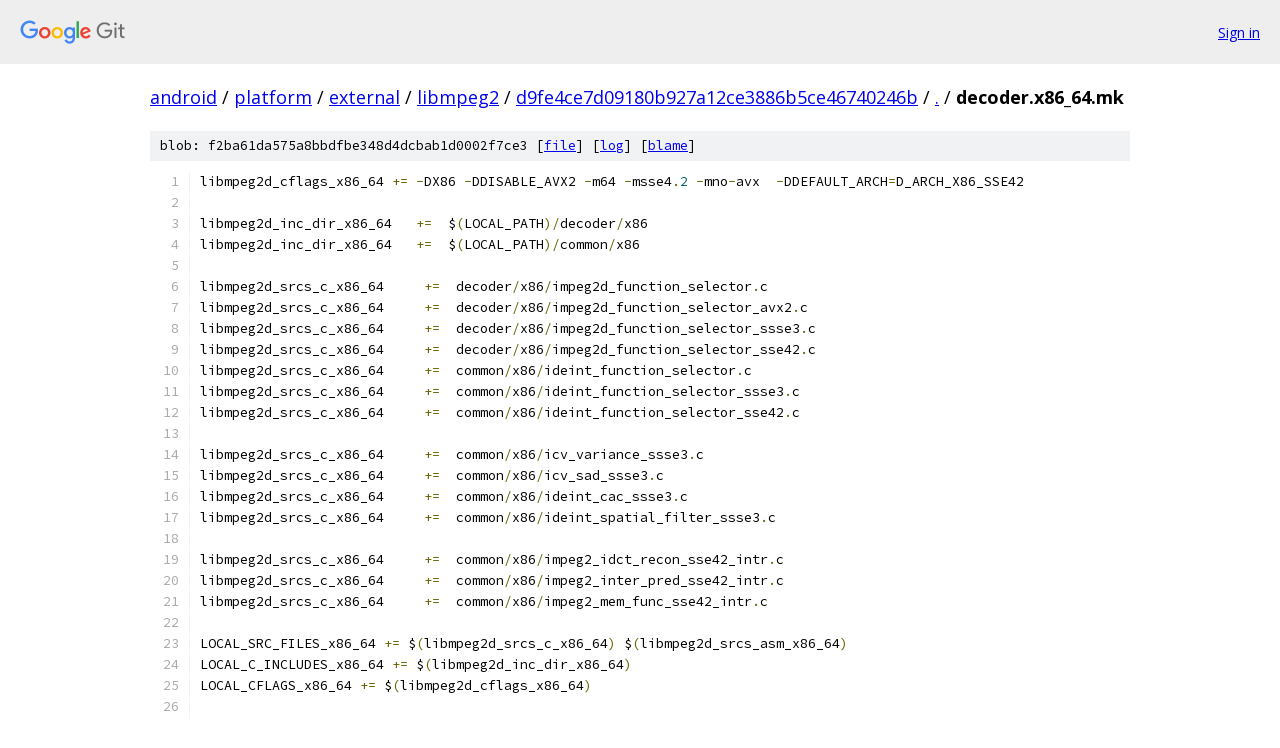

--- FILE ---
content_type: text/html; charset=utf-8
request_url: https://android.googlesource.com/platform/external/libmpeg2/+/d9fe4ce7d09180b927a12ce3886b5ce46740246b/decoder.x86_64.mk
body_size: 1489
content:
<!DOCTYPE html><html lang="en"><head><meta charset="utf-8"><meta name="viewport" content="width=device-width, initial-scale=1"><title>decoder.x86_64.mk - platform/external/libmpeg2 - Git at Google</title><link rel="stylesheet" type="text/css" href="/+static/base.css"><link rel="stylesheet" type="text/css" href="/+static/prettify/prettify.css"><!-- default customHeadTagPart --></head><body class="Site"><header class="Site-header"><div class="Header"><a class="Header-image" href="/"><img src="//www.gstatic.com/images/branding/lockups/2x/lockup_git_color_108x24dp.png" width="108" height="24" alt="Google Git"></a><div class="Header-menu"> <a class="Header-menuItem" href="https://accounts.google.com/AccountChooser?faa=1&amp;continue=https://android.googlesource.com/login/platform/external/libmpeg2/%2B/d9fe4ce7d09180b927a12ce3886b5ce46740246b/decoder.x86_64.mk">Sign in</a> </div></div></header><div class="Site-content"><div class="Container "><div class="Breadcrumbs"><a class="Breadcrumbs-crumb" href="/?format=HTML">android</a> / <a class="Breadcrumbs-crumb" href="/platform/">platform</a> / <a class="Breadcrumbs-crumb" href="/platform/external/">external</a> / <a class="Breadcrumbs-crumb" href="/platform/external/libmpeg2/">libmpeg2</a> / <a class="Breadcrumbs-crumb" href="/platform/external/libmpeg2/+/d9fe4ce7d09180b927a12ce3886b5ce46740246b">d9fe4ce7d09180b927a12ce3886b5ce46740246b</a> / <a class="Breadcrumbs-crumb" href="/platform/external/libmpeg2/+/d9fe4ce7d09180b927a12ce3886b5ce46740246b/">.</a> / <span class="Breadcrumbs-crumb">decoder.x86_64.mk</span></div><div class="u-sha1 u-monospace BlobSha1">blob: f2ba61da575a8bbdfbe348d4dcbab1d0002f7ce3 [<a href="/platform/external/libmpeg2/+/d9fe4ce7d09180b927a12ce3886b5ce46740246b/decoder.x86_64.mk">file</a>] [<a href="/platform/external/libmpeg2/+log/d9fe4ce7d09180b927a12ce3886b5ce46740246b/decoder.x86_64.mk">log</a>] [<a href="/platform/external/libmpeg2/+blame/d9fe4ce7d09180b927a12ce3886b5ce46740246b/decoder.x86_64.mk">blame</a>]</div><table class="FileContents"><tr class="u-pre u-monospace FileContents-line"><td class="u-lineNum u-noSelect FileContents-lineNum" data-line-number="1"></td><td class="FileContents-lineContents" id="1"><span class="pln">libmpeg2d_cflags_x86_64 </span><span class="pun">+=</span><span class="pln"> </span><span class="pun">-</span><span class="pln">DX86 </span><span class="pun">-</span><span class="pln">DDISABLE_AVX2 </span><span class="pun">-</span><span class="pln">m64 </span><span class="pun">-</span><span class="pln">msse4</span><span class="pun">.</span><span class="lit">2</span><span class="pln"> </span><span class="pun">-</span><span class="pln">mno</span><span class="pun">-</span><span class="pln">avx  </span><span class="pun">-</span><span class="pln">DDEFAULT_ARCH</span><span class="pun">=</span><span class="pln">D_ARCH_X86_SSE42</span></td></tr><tr class="u-pre u-monospace FileContents-line"><td class="u-lineNum u-noSelect FileContents-lineNum" data-line-number="2"></td><td class="FileContents-lineContents" id="2"></td></tr><tr class="u-pre u-monospace FileContents-line"><td class="u-lineNum u-noSelect FileContents-lineNum" data-line-number="3"></td><td class="FileContents-lineContents" id="3"><span class="pln">libmpeg2d_inc_dir_x86_64   </span><span class="pun">+=</span><span class="pln">  $</span><span class="pun">(</span><span class="pln">LOCAL_PATH</span><span class="pun">)/</span><span class="pln">decoder</span><span class="pun">/</span><span class="pln">x86</span></td></tr><tr class="u-pre u-monospace FileContents-line"><td class="u-lineNum u-noSelect FileContents-lineNum" data-line-number="4"></td><td class="FileContents-lineContents" id="4"><span class="pln">libmpeg2d_inc_dir_x86_64   </span><span class="pun">+=</span><span class="pln">  $</span><span class="pun">(</span><span class="pln">LOCAL_PATH</span><span class="pun">)/</span><span class="pln">common</span><span class="pun">/</span><span class="pln">x86</span></td></tr><tr class="u-pre u-monospace FileContents-line"><td class="u-lineNum u-noSelect FileContents-lineNum" data-line-number="5"></td><td class="FileContents-lineContents" id="5"></td></tr><tr class="u-pre u-monospace FileContents-line"><td class="u-lineNum u-noSelect FileContents-lineNum" data-line-number="6"></td><td class="FileContents-lineContents" id="6"><span class="pln">libmpeg2d_srcs_c_x86_64     </span><span class="pun">+=</span><span class="pln">  decoder</span><span class="pun">/</span><span class="pln">x86</span><span class="pun">/</span><span class="pln">impeg2d_function_selector</span><span class="pun">.</span><span class="pln">c</span></td></tr><tr class="u-pre u-monospace FileContents-line"><td class="u-lineNum u-noSelect FileContents-lineNum" data-line-number="7"></td><td class="FileContents-lineContents" id="7"><span class="pln">libmpeg2d_srcs_c_x86_64     </span><span class="pun">+=</span><span class="pln">  decoder</span><span class="pun">/</span><span class="pln">x86</span><span class="pun">/</span><span class="pln">impeg2d_function_selector_avx2</span><span class="pun">.</span><span class="pln">c</span></td></tr><tr class="u-pre u-monospace FileContents-line"><td class="u-lineNum u-noSelect FileContents-lineNum" data-line-number="8"></td><td class="FileContents-lineContents" id="8"><span class="pln">libmpeg2d_srcs_c_x86_64     </span><span class="pun">+=</span><span class="pln">  decoder</span><span class="pun">/</span><span class="pln">x86</span><span class="pun">/</span><span class="pln">impeg2d_function_selector_ssse3</span><span class="pun">.</span><span class="pln">c</span></td></tr><tr class="u-pre u-monospace FileContents-line"><td class="u-lineNum u-noSelect FileContents-lineNum" data-line-number="9"></td><td class="FileContents-lineContents" id="9"><span class="pln">libmpeg2d_srcs_c_x86_64     </span><span class="pun">+=</span><span class="pln">  decoder</span><span class="pun">/</span><span class="pln">x86</span><span class="pun">/</span><span class="pln">impeg2d_function_selector_sse42</span><span class="pun">.</span><span class="pln">c</span></td></tr><tr class="u-pre u-monospace FileContents-line"><td class="u-lineNum u-noSelect FileContents-lineNum" data-line-number="10"></td><td class="FileContents-lineContents" id="10"><span class="pln">libmpeg2d_srcs_c_x86_64     </span><span class="pun">+=</span><span class="pln">  common</span><span class="pun">/</span><span class="pln">x86</span><span class="pun">/</span><span class="pln">ideint_function_selector</span><span class="pun">.</span><span class="pln">c</span></td></tr><tr class="u-pre u-monospace FileContents-line"><td class="u-lineNum u-noSelect FileContents-lineNum" data-line-number="11"></td><td class="FileContents-lineContents" id="11"><span class="pln">libmpeg2d_srcs_c_x86_64     </span><span class="pun">+=</span><span class="pln">  common</span><span class="pun">/</span><span class="pln">x86</span><span class="pun">/</span><span class="pln">ideint_function_selector_ssse3</span><span class="pun">.</span><span class="pln">c</span></td></tr><tr class="u-pre u-monospace FileContents-line"><td class="u-lineNum u-noSelect FileContents-lineNum" data-line-number="12"></td><td class="FileContents-lineContents" id="12"><span class="pln">libmpeg2d_srcs_c_x86_64     </span><span class="pun">+=</span><span class="pln">  common</span><span class="pun">/</span><span class="pln">x86</span><span class="pun">/</span><span class="pln">ideint_function_selector_sse42</span><span class="pun">.</span><span class="pln">c</span></td></tr><tr class="u-pre u-monospace FileContents-line"><td class="u-lineNum u-noSelect FileContents-lineNum" data-line-number="13"></td><td class="FileContents-lineContents" id="13"></td></tr><tr class="u-pre u-monospace FileContents-line"><td class="u-lineNum u-noSelect FileContents-lineNum" data-line-number="14"></td><td class="FileContents-lineContents" id="14"><span class="pln">libmpeg2d_srcs_c_x86_64     </span><span class="pun">+=</span><span class="pln">  common</span><span class="pun">/</span><span class="pln">x86</span><span class="pun">/</span><span class="pln">icv_variance_ssse3</span><span class="pun">.</span><span class="pln">c</span></td></tr><tr class="u-pre u-monospace FileContents-line"><td class="u-lineNum u-noSelect FileContents-lineNum" data-line-number="15"></td><td class="FileContents-lineContents" id="15"><span class="pln">libmpeg2d_srcs_c_x86_64     </span><span class="pun">+=</span><span class="pln">  common</span><span class="pun">/</span><span class="pln">x86</span><span class="pun">/</span><span class="pln">icv_sad_ssse3</span><span class="pun">.</span><span class="pln">c</span></td></tr><tr class="u-pre u-monospace FileContents-line"><td class="u-lineNum u-noSelect FileContents-lineNum" data-line-number="16"></td><td class="FileContents-lineContents" id="16"><span class="pln">libmpeg2d_srcs_c_x86_64     </span><span class="pun">+=</span><span class="pln">  common</span><span class="pun">/</span><span class="pln">x86</span><span class="pun">/</span><span class="pln">ideint_cac_ssse3</span><span class="pun">.</span><span class="pln">c</span></td></tr><tr class="u-pre u-monospace FileContents-line"><td class="u-lineNum u-noSelect FileContents-lineNum" data-line-number="17"></td><td class="FileContents-lineContents" id="17"><span class="pln">libmpeg2d_srcs_c_x86_64     </span><span class="pun">+=</span><span class="pln">  common</span><span class="pun">/</span><span class="pln">x86</span><span class="pun">/</span><span class="pln">ideint_spatial_filter_ssse3</span><span class="pun">.</span><span class="pln">c</span></td></tr><tr class="u-pre u-monospace FileContents-line"><td class="u-lineNum u-noSelect FileContents-lineNum" data-line-number="18"></td><td class="FileContents-lineContents" id="18"></td></tr><tr class="u-pre u-monospace FileContents-line"><td class="u-lineNum u-noSelect FileContents-lineNum" data-line-number="19"></td><td class="FileContents-lineContents" id="19"><span class="pln">libmpeg2d_srcs_c_x86_64     </span><span class="pun">+=</span><span class="pln">  common</span><span class="pun">/</span><span class="pln">x86</span><span class="pun">/</span><span class="pln">impeg2_idct_recon_sse42_intr</span><span class="pun">.</span><span class="pln">c</span></td></tr><tr class="u-pre u-monospace FileContents-line"><td class="u-lineNum u-noSelect FileContents-lineNum" data-line-number="20"></td><td class="FileContents-lineContents" id="20"><span class="pln">libmpeg2d_srcs_c_x86_64     </span><span class="pun">+=</span><span class="pln">  common</span><span class="pun">/</span><span class="pln">x86</span><span class="pun">/</span><span class="pln">impeg2_inter_pred_sse42_intr</span><span class="pun">.</span><span class="pln">c</span></td></tr><tr class="u-pre u-monospace FileContents-line"><td class="u-lineNum u-noSelect FileContents-lineNum" data-line-number="21"></td><td class="FileContents-lineContents" id="21"><span class="pln">libmpeg2d_srcs_c_x86_64     </span><span class="pun">+=</span><span class="pln">  common</span><span class="pun">/</span><span class="pln">x86</span><span class="pun">/</span><span class="pln">impeg2_mem_func_sse42_intr</span><span class="pun">.</span><span class="pln">c</span></td></tr><tr class="u-pre u-monospace FileContents-line"><td class="u-lineNum u-noSelect FileContents-lineNum" data-line-number="22"></td><td class="FileContents-lineContents" id="22"></td></tr><tr class="u-pre u-monospace FileContents-line"><td class="u-lineNum u-noSelect FileContents-lineNum" data-line-number="23"></td><td class="FileContents-lineContents" id="23"><span class="pln">LOCAL_SRC_FILES_x86_64 </span><span class="pun">+=</span><span class="pln"> $</span><span class="pun">(</span><span class="pln">libmpeg2d_srcs_c_x86_64</span><span class="pun">)</span><span class="pln"> $</span><span class="pun">(</span><span class="pln">libmpeg2d_srcs_asm_x86_64</span><span class="pun">)</span></td></tr><tr class="u-pre u-monospace FileContents-line"><td class="u-lineNum u-noSelect FileContents-lineNum" data-line-number="24"></td><td class="FileContents-lineContents" id="24"><span class="pln">LOCAL_C_INCLUDES_x86_64 </span><span class="pun">+=</span><span class="pln"> $</span><span class="pun">(</span><span class="pln">libmpeg2d_inc_dir_x86_64</span><span class="pun">)</span></td></tr><tr class="u-pre u-monospace FileContents-line"><td class="u-lineNum u-noSelect FileContents-lineNum" data-line-number="25"></td><td class="FileContents-lineContents" id="25"><span class="pln">LOCAL_CFLAGS_x86_64 </span><span class="pun">+=</span><span class="pln"> $</span><span class="pun">(</span><span class="pln">libmpeg2d_cflags_x86_64</span><span class="pun">)</span></td></tr><tr class="u-pre u-monospace FileContents-line"><td class="u-lineNum u-noSelect FileContents-lineNum" data-line-number="26"></td><td class="FileContents-lineContents" id="26"></td></tr><tr class="u-pre u-monospace FileContents-line"><td class="u-lineNum u-noSelect FileContents-lineNum" data-line-number="27"></td><td class="FileContents-lineContents" id="27"></td></tr><tr class="u-pre u-monospace FileContents-line"><td class="u-lineNum u-noSelect FileContents-lineNum" data-line-number="28"></td><td class="FileContents-lineContents" id="28"></td></tr></table><script nonce="-cDQOgH4wF9KNUODk98wmg">for (let lineNumEl of document.querySelectorAll('td.u-lineNum')) {lineNumEl.onclick = () => {window.location.hash = `#${lineNumEl.getAttribute('data-line-number')}`;};}</script></div> <!-- Container --></div> <!-- Site-content --><footer class="Site-footer"><div class="Footer"><span class="Footer-poweredBy">Powered by <a href="https://gerrit.googlesource.com/gitiles/">Gitiles</a>| <a href="https://policies.google.com/privacy">Privacy</a>| <a href="https://policies.google.com/terms">Terms</a></span><span class="Footer-formats"><a class="u-monospace Footer-formatsItem" href="?format=TEXT">txt</a> <a class="u-monospace Footer-formatsItem" href="?format=JSON">json</a></span></div></footer></body></html>